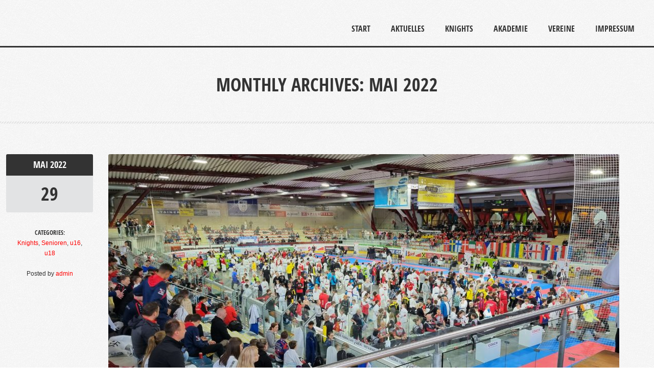

--- FILE ---
content_type: text/html; charset=UTF-8
request_url: https://rhein-neckar-knights.de/2022/05/
body_size: 14618
content:
<!doctype html>
<!--[if IE 8]>
<html lang="de"  class="lang-de_DE  ie ie8">
<![endif]-->
<!--[if !(IE 7) | !(IE 8)]><!-->
<html lang="de" class="lang-de_DE ">
<!--<![endif]-->
<head>
	<meta charset="UTF-8" />
	<meta name="viewport" content="width=device-width" />
	<link rel="profile" href="http://gmpg.org/xfn/11" />
	<link rel="pingback" href="https://rhein-neckar-knights.de/xmlrpc.php" />

			<title>Mai | 2022 | </title>

	
<script>
(function(i,s,o,g,r,a,m){i['GoogleAnalyticsObject']=r;i[r]=i[r]||function(){
(i[r].q=i[r].q||[]).push(arguments)},i[r].l=1*new Date();a=s.createElement(o),
m=s.getElementsByTagName(o)[0];a.async=1;a.src=g;m.parentNode.insertBefore(a,m)
})(window,document,'script','//www.google-analytics.com/analytics.js','ga');
ga('create', 'UA-165276620-1', 'auto');ga('send', 'pageview');
</script>

<script>!function(e,c){e[c]=e[c]+(e[c]&&" ")+"quform-js"}(document.documentElement,"className");</script><meta name='robots' content='max-image-preview:large' />
<link rel='dns-prefetch' href='//stats.wp.com' />
<link rel="alternate" type="application/rss+xml" title=" &raquo; Feed" href="https://rhein-neckar-knights.de/feed/" />
<link rel="alternate" type="application/rss+xml" title=" &raquo; Kommentar-Feed" href="https://rhein-neckar-knights.de/comments/feed/" />
<style id='wp-img-auto-sizes-contain-inline-css' type='text/css'>
img:is([sizes=auto i],[sizes^="auto," i]){contain-intrinsic-size:3000px 1500px}
/*# sourceURL=wp-img-auto-sizes-contain-inline-css */
</style>
<style id='wp-emoji-styles-inline-css' type='text/css'>

	img.wp-smiley, img.emoji {
		display: inline !important;
		border: none !important;
		box-shadow: none !important;
		height: 1em !important;
		width: 1em !important;
		margin: 0 0.07em !important;
		vertical-align: -0.1em !important;
		background: none !important;
		padding: 0 !important;
	}
/*# sourceURL=wp-emoji-styles-inline-css */
</style>
<style id='wp-block-library-inline-css' type='text/css'>
:root{--wp-block-synced-color:#7a00df;--wp-block-synced-color--rgb:122,0,223;--wp-bound-block-color:var(--wp-block-synced-color);--wp-editor-canvas-background:#ddd;--wp-admin-theme-color:#007cba;--wp-admin-theme-color--rgb:0,124,186;--wp-admin-theme-color-darker-10:#006ba1;--wp-admin-theme-color-darker-10--rgb:0,107,160.5;--wp-admin-theme-color-darker-20:#005a87;--wp-admin-theme-color-darker-20--rgb:0,90,135;--wp-admin-border-width-focus:2px}@media (min-resolution:192dpi){:root{--wp-admin-border-width-focus:1.5px}}.wp-element-button{cursor:pointer}:root .has-very-light-gray-background-color{background-color:#eee}:root .has-very-dark-gray-background-color{background-color:#313131}:root .has-very-light-gray-color{color:#eee}:root .has-very-dark-gray-color{color:#313131}:root .has-vivid-green-cyan-to-vivid-cyan-blue-gradient-background{background:linear-gradient(135deg,#00d084,#0693e3)}:root .has-purple-crush-gradient-background{background:linear-gradient(135deg,#34e2e4,#4721fb 50%,#ab1dfe)}:root .has-hazy-dawn-gradient-background{background:linear-gradient(135deg,#faaca8,#dad0ec)}:root .has-subdued-olive-gradient-background{background:linear-gradient(135deg,#fafae1,#67a671)}:root .has-atomic-cream-gradient-background{background:linear-gradient(135deg,#fdd79a,#004a59)}:root .has-nightshade-gradient-background{background:linear-gradient(135deg,#330968,#31cdcf)}:root .has-midnight-gradient-background{background:linear-gradient(135deg,#020381,#2874fc)}:root{--wp--preset--font-size--normal:16px;--wp--preset--font-size--huge:42px}.has-regular-font-size{font-size:1em}.has-larger-font-size{font-size:2.625em}.has-normal-font-size{font-size:var(--wp--preset--font-size--normal)}.has-huge-font-size{font-size:var(--wp--preset--font-size--huge)}.has-text-align-center{text-align:center}.has-text-align-left{text-align:left}.has-text-align-right{text-align:right}.has-fit-text{white-space:nowrap!important}#end-resizable-editor-section{display:none}.aligncenter{clear:both}.items-justified-left{justify-content:flex-start}.items-justified-center{justify-content:center}.items-justified-right{justify-content:flex-end}.items-justified-space-between{justify-content:space-between}.screen-reader-text{border:0;clip-path:inset(50%);height:1px;margin:-1px;overflow:hidden;padding:0;position:absolute;width:1px;word-wrap:normal!important}.screen-reader-text:focus{background-color:#ddd;clip-path:none;color:#444;display:block;font-size:1em;height:auto;left:5px;line-height:normal;padding:15px 23px 14px;text-decoration:none;top:5px;width:auto;z-index:100000}html :where(.has-border-color){border-style:solid}html :where([style*=border-top-color]){border-top-style:solid}html :where([style*=border-right-color]){border-right-style:solid}html :where([style*=border-bottom-color]){border-bottom-style:solid}html :where([style*=border-left-color]){border-left-style:solid}html :where([style*=border-width]){border-style:solid}html :where([style*=border-top-width]){border-top-style:solid}html :where([style*=border-right-width]){border-right-style:solid}html :where([style*=border-bottom-width]){border-bottom-style:solid}html :where([style*=border-left-width]){border-left-style:solid}html :where(img[class*=wp-image-]){height:auto;max-width:100%}:where(figure){margin:0 0 1em}html :where(.is-position-sticky){--wp-admin--admin-bar--position-offset:var(--wp-admin--admin-bar--height,0px)}@media screen and (max-width:600px){html :where(.is-position-sticky){--wp-admin--admin-bar--position-offset:0px}}
/*# sourceURL=/wp-includes/css/dist/block-library/common.min.css */
</style>
<style id='classic-theme-styles-inline-css' type='text/css'>
/*! This file is auto-generated */
.wp-block-button__link{color:#fff;background-color:#32373c;border-radius:9999px;box-shadow:none;text-decoration:none;padding:calc(.667em + 2px) calc(1.333em + 2px);font-size:1.125em}.wp-block-file__button{background:#32373c;color:#fff;text-decoration:none}
/*# sourceURL=/wp-includes/css/classic-themes.min.css */
</style>
<link rel='stylesheet' id='quform-css' href='https://rhein-neckar-knights.de/wp-content/plugins/quform/cache/quform.css?ver=1767821575' type='text/css' media='all' />
<link rel='stylesheet' id='mm_icomoon-css' href='https://rhein-neckar-knights.de/wp-content/plugins/mega_main_menu/framework/src/css/icomoon.css?ver=2.2.1' type='text/css' media='all' />
<link rel='stylesheet' id='mmm_mega_main_menu-css' href='https://rhein-neckar-knights.de/wp-content/plugins/mega_main_menu/src/css/cache.skin.css?ver=1588243382' type='text/css' media='all' />
<link rel='stylesheet' id='jquery-colorbox-css' href='https://rhein-neckar-knights.de/wp-content/themes/solitudo/ait-theme/assets/colorbox/colorbox.min.css?ver=1.4.27' type='text/css' media='all' />
<link rel='stylesheet' id='element-placeholder-css' href='https://rhein-neckar-knights.de/wp-content/themes/solitudo/ait-theme/assets/ait/element-placeholder.css?ver=3.0.9' type='text/css' media='all' />
<link rel='stylesheet' id='jquery-selectbox-css' href='https://rhein-neckar-knights.de/wp-content/themes/solitudo/design/css/libs/jquery.selectbox.css?ver=6.9' type='text/css' media='all' />
<link rel='stylesheet' id='font-awesome-css' href='https://rhein-neckar-knights.de/wp-content/themes/solitudo/design/css/libs/font-awesome.css?ver=6.9' type='text/css' media='all' />
<link rel='stylesheet' id='jquery-ui-css-css' href='https://rhein-neckar-knights.de/wp-content/themes/solitudo/ait-theme/assets/jquery-ui-css/jquery-ui.css?ver=1.8.24' type='text/css' media='all' />
<link rel='stylesheet' id='ait-theme-main-base-style-css' href='https://rhein-neckar-knights.de/wp-content/uploads/cache/solitudo/base-3.0.9.css?ver=1731851403' type='text/css' media='all' />
<link rel='stylesheet' id='ait-theme-main-style-css' href='https://rhein-neckar-knights.de/wp-content/uploads/cache/solitudo/style-3.0.9.css?ver=1731851403' type='text/css' media='all' />
<style id='ait-theme-main-style-inline-css' type='text/css'>
#elm-content-4-main{background-repeat:repeat;background-attachment:scroll;background-position:top center;}.elm-content-4{clear:both;}#elm-comments-5-main{background-repeat:repeat;background-attachment:scroll;background-position:top center;}.elm-comments-5{clear:both;}
/*# sourceURL=ait-theme-main-style-inline-css */
</style>
<link rel='stylesheet' id='ait-preloading-effects-css' href='https://rhein-neckar-knights.de/wp-content/uploads/cache/solitudo/preloading-3.0.9.css?ver=1731851403' type='text/css' media='all' />
<link rel='stylesheet' id='ait-typography-style-css' href='https://rhein-neckar-knights.de/wp-content/uploads/cache/solitudo/typography-3.0.9-de_DE.css?ver=1731851403' type='text/css' media='all' />
<link rel='stylesheet' id='wpgdprc-front-css-css' href='https://rhein-neckar-knights.de/wp-content/plugins/wp-gdpr-compliance/Assets/css/front.css?ver=1677160102' type='text/css' media='all' />
<style id='wpgdprc-front-css-inline-css' type='text/css'>
:root{--wp-gdpr--bar--background-color: #000000;--wp-gdpr--bar--color: #ffffff;--wp-gdpr--button--background-color: #000000;--wp-gdpr--button--background-color--darken: #000000;--wp-gdpr--button--color: #ffffff;}
/*# sourceURL=wpgdprc-front-css-inline-css */
</style>
<script type="text/javascript" src="https://rhein-neckar-knights.de/wp-includes/js/jquery/jquery.min.js?ver=3.7.1" id="jquery-core-js"></script>
<script type="text/javascript" src="https://rhein-neckar-knights.de/wp-includes/js/jquery/jquery-migrate.min.js?ver=3.4.1" id="jquery-migrate-js"></script>
<script type="text/javascript" id="wpgdprc-front-js-js-extra">
/* <![CDATA[ */
var wpgdprcFront = {"ajaxUrl":"https://rhein-neckar-knights.de/wp-admin/admin-ajax.php","ajaxNonce":"490dfc3682","ajaxArg":"security","pluginPrefix":"wpgdprc","blogId":"1","isMultiSite":"","locale":"de_DE","showSignUpModal":"","showFormModal":"","cookieName":"wpgdprc-consent","consentVersion":"","path":"/","prefix":"wpgdprc"};
//# sourceURL=wpgdprc-front-js-js-extra
/* ]]> */
</script>
<script type="text/javascript" src="https://rhein-neckar-knights.de/wp-content/plugins/wp-gdpr-compliance/Assets/js/front.min.js?ver=1677160102" id="wpgdprc-front-js-js"></script>
<link rel="https://api.w.org/" href="https://rhein-neckar-knights.de/wp-json/" /><link rel="EditURI" type="application/rsd+xml" title="RSD" href="https://rhein-neckar-knights.de/xmlrpc.php?rsd" />
<meta name="generator" content="WordPress 6.9" />
	<style>img#wpstats{display:none}</style>
				<script type="text/javascript">
			var AitSettings = {"home":{"url":"https:\/\/rhein-neckar-knights.de"},"ajax":{"url":"https:\/\/rhein-neckar-knights.de\/wp-admin\/admin-ajax.php","actions":[]},"paths":{"theme":"https:\/\/rhein-neckar-knights.de\/wp-content\/themes\/solitudo","css":"https:\/\/rhein-neckar-knights.de\/wp-content\/themes\/solitudo\/design\/css","js":"https:\/\/rhein-neckar-knights.de\/wp-content\/themes\/solitudo\/design\/js","img":"https:\/\/rhein-neckar-knights.de\/wp-content\/themes\/solitudo\/design\/img"},"l10n":{"datetimes":{"dateFormat":"d. MM yy","startOfWeek":"1"}}}		</script>
		<meta name="generator" content="Powered by Slider Revolution 6.6.16 - responsive, Mobile-Friendly Slider Plugin for WordPress with comfortable drag and drop interface." />

<!-- Jetpack Open Graph Tags -->
<meta property="og:type" content="website" />
<meta property="og:title" content="Mai 2022" />
<meta property="og:image" content="https://s0.wp.com/i/blank.jpg" />
<meta property="og:image:width" content="200" />
<meta property="og:image:height" content="200" />
<meta property="og:image:alt" content="" />
<meta property="og:locale" content="de_DE" />

<!-- End Jetpack Open Graph Tags -->
<script>function setREVStartSize(e){
			//window.requestAnimationFrame(function() {
				window.RSIW = window.RSIW===undefined ? window.innerWidth : window.RSIW;
				window.RSIH = window.RSIH===undefined ? window.innerHeight : window.RSIH;
				try {
					var pw = document.getElementById(e.c).parentNode.offsetWidth,
						newh;
					pw = pw===0 || isNaN(pw) || (e.l=="fullwidth" || e.layout=="fullwidth") ? window.RSIW : pw;
					e.tabw = e.tabw===undefined ? 0 : parseInt(e.tabw);
					e.thumbw = e.thumbw===undefined ? 0 : parseInt(e.thumbw);
					e.tabh = e.tabh===undefined ? 0 : parseInt(e.tabh);
					e.thumbh = e.thumbh===undefined ? 0 : parseInt(e.thumbh);
					e.tabhide = e.tabhide===undefined ? 0 : parseInt(e.tabhide);
					e.thumbhide = e.thumbhide===undefined ? 0 : parseInt(e.thumbhide);
					e.mh = e.mh===undefined || e.mh=="" || e.mh==="auto" ? 0 : parseInt(e.mh,0);
					if(e.layout==="fullscreen" || e.l==="fullscreen")
						newh = Math.max(e.mh,window.RSIH);
					else{
						e.gw = Array.isArray(e.gw) ? e.gw : [e.gw];
						for (var i in e.rl) if (e.gw[i]===undefined || e.gw[i]===0) e.gw[i] = e.gw[i-1];
						e.gh = e.el===undefined || e.el==="" || (Array.isArray(e.el) && e.el.length==0)? e.gh : e.el;
						e.gh = Array.isArray(e.gh) ? e.gh : [e.gh];
						for (var i in e.rl) if (e.gh[i]===undefined || e.gh[i]===0) e.gh[i] = e.gh[i-1];
											
						var nl = new Array(e.rl.length),
							ix = 0,
							sl;
						e.tabw = e.tabhide>=pw ? 0 : e.tabw;
						e.thumbw = e.thumbhide>=pw ? 0 : e.thumbw;
						e.tabh = e.tabhide>=pw ? 0 : e.tabh;
						e.thumbh = e.thumbhide>=pw ? 0 : e.thumbh;
						for (var i in e.rl) nl[i] = e.rl[i]<window.RSIW ? 0 : e.rl[i];
						sl = nl[0];
						for (var i in nl) if (sl>nl[i] && nl[i]>0) { sl = nl[i]; ix=i;}
						var m = pw>(e.gw[ix]+e.tabw+e.thumbw) ? 1 : (pw-(e.tabw+e.thumbw)) / (e.gw[ix]);
						newh =  (e.gh[ix] * m) + (e.tabh + e.thumbh);
					}
					var el = document.getElementById(e.c);
					if (el!==null && el) el.style.height = newh+"px";
					el = document.getElementById(e.c+"_wrapper");
					if (el!==null && el) {
						el.style.height = newh+"px";
						el.style.display = "block";
					}
				} catch(e){
					console.log("Failure at Presize of Slider:" + e)
				}
			//});
		  };</script>

	
</head>

<body class="archive date wp-theme-solitudo element-sidebars-boundary-start element-content element-sidebars-boundary-end element-page-title element-seo layout-wide preloading-enabled sticky-menu-enabled header-one mmm mega_main_menu-2-2-1">

	<div id="page" class="hfeed page-container">

			<header id="masthead" class="site-header" role="banner" data-type="one">
				<div class="grid-main">
					<div class="header-container">
						<div class="site-logo">
							<h1 class="site-title"><a href="https://rhein-neckar-knights.de/" title="" rel="home"></a></h1>
							<p class="site-description"></p>
						</div>

					</div>

					<div class="menu-container">

							<nav class="main-nav" role="navigation">

                                <div class="main-nav-float">

								 								<div class="main-nav-wrap">
									<h3 class="menu-toggle">Menu</h3>
<div class="nav-menu-container nav-menu-main megaWrapper"><ul id="menu-main" class="ait-megamenu"><li id="menu-item-19" class="menu-item menu-item-type-post_type menu-item-object-page menu-item-home"><a href="https://rhein-neckar-knights.de/">Start</a></li>
<li id="menu-item-18" class="menu-item menu-item-type-post_type menu-item-object-page menu-item-has-children"><a href="https://rhein-neckar-knights.de/aktuelles/">Aktuelles</a>
<ul class="sub-menu">
	<li id="menu-item-209" class="menu-item menu-item-type-post_type menu-item-object-page"><a href="https://rhein-neckar-knights.de/aktuelles/termine/">Termine</a></li>
	<li id="menu-item-99" class="menu-item menu-item-type-post_type menu-item-object-page"><a href="https://rhein-neckar-knights.de/aktuelles/archiv/">Archiv</a></li>
</ul>
</li>
<li id="menu-item-17" class="menu-item menu-item-type-post_type menu-item-object-page"><a href="https://rhein-neckar-knights.de/knights/">Knights</a></li>
<li id="menu-item-16" class="menu-item menu-item-type-post_type menu-item-object-page menu-item-has-children"><a href="https://rhein-neckar-knights.de/akademie/">Akademie</a>
<ul class="sub-menu">
	<li id="menu-item-142" class="menu-item menu-item-type-post_type menu-item-object-page"><a href="https://rhein-neckar-knights.de/akademie/nachwuchsfoerderung/">Nachwuchsförderung</a></li>
	<li id="menu-item-145" class="menu-item menu-item-type-post_type menu-item-object-page"><a href="https://rhein-neckar-knights.de/akademie/leistungsentwicklung/">Leistungsentwicklung</a></li>
	<li id="menu-item-573" class="menu-item menu-item-type-post_type menu-item-object-page"><a href="https://rhein-neckar-knights.de/akademie/trainer-akademie/">Trainer Akademie</a></li>
</ul>
</li>
<li id="menu-item-197" class="menu-item menu-item-type-custom menu-item-object-custom menu-item-has-children"><a>Vereine</a>
<ul class="sub-menu">
	<li id="menu-item-200" class="menu-item menu-item-type-custom menu-item-object-custom"><a href="https://www.kcrn.de">KCRN</a></li>
	<li id="menu-item-201" class="menu-item menu-item-type-custom menu-item-object-custom"><a href="https://www.tsg-wiesloch.org/karate/">TSG Wiesloch</a></li>
</ul>
</li>
<li id="menu-item-41" class="menu-item menu-item-type-post_type menu-item-object-page menu-item-has-children"><a href="https://rhein-neckar-knights.de/impressum/">Impressum</a>
<ul class="sub-menu">
	<li id="menu-item-47" class="menu-item menu-item-type-post_type menu-item-object-page menu-item-privacy-policy"><a href="https://rhein-neckar-knights.de/datenschutzerklaerung/">Datenschutzerklärung</a></li>
</ul>
</li>
</ul></div>								</div>

								<div class="site-tools-wrap">
								</div>

                                </div>

							</nav>



				    </div>
                </div>
			</header><!-- #masthead -->

        <div class="sticky-menu menu-container" >
			<div class="grid-main">
				<div class="site-logo">
					<div class="site-title"><a href="https://rhein-neckar-knights.de/" title="" rel="home"></a></div>
				</div>
				<nav class="main-nav">
					<!-- wp menu here -->
				</nav>
			</div>
		</div>


<div id="main" class="elements">


<div class="page-title">
	<div class="grid-main">
		<header class="entry-header">



			<div class="entry-title archive-title">
				<div class="entry-title-wrap">

					<h1>
									
																				Monthly Archives: Mai 2022
													
					</h1>




				</div><!-- /.entry-title-wrap -->
			</div><!-- /.entry-title -->


		</header><!-- /.entry-header -->
	</div>
</div>



	<div class="main-sections">


		<div class="elements-with-sidebar">
			<div class="elements-sidebar-wrap">
				<div class="elements-area">


				<section id="elm-content-4-main" class="elm-main elm-content-main ">

					<div class="elm-wrapper elm-content-wrapper">

<div id="primary" class="content-area">
	<div id="content" class="content-wrap" role="main">







						<article  id="post-373"   class="post-373 post type-post status-publish format-standard has-post-thumbnail hentry category-knights category-senioren category-u16 category-u18" >

				<div class="left ">

		<span class="entry-date">
				<time class="date" datetime="2022-05-29T15:53:03+02:00">
					<span class="monthyear">
						
						<a class="link-month" href="https://rhein-neckar-knights.de/2022/05/" title="Link to monthly archives: Mai 2022">
							Mai
						</a>

						
						<a class="link-year" href="https://rhein-neckar-knights.de/2022/" title="Link to yearly archives: 2022">
							2022
						</a>
					</span>
					<a class="link-day" href="https://rhein-neckar-knights.de/2022/05/29/" title="Link to daily archives: 29. Mai 2022">
						29
					</a>
				</time>
		</span>


<span class="categories">

	<span class="cat-head">Categories:</span>
	<span class="cat-links"><a href="https://rhein-neckar-knights.de/category/knights/">Knights</a>, <a href="https://rhein-neckar-knights.de/category/senioren/">Senioren</a>, <a href="https://rhein-neckar-knights.de/category/u16/">u16</a>, <a href="https://rhein-neckar-knights.de/category/u18/">u18</a></span>

</span>
				</div><!-- .left -->

				<div class="right ">

					
	      			

                    <a href="https://rhein-neckar-knights.de/2022/05/29/zwei-5-plaetze-bei-eurocup-in-oesterreich/" class="thumb-link">

							<div class="entry-thumbnail">
								<div class="entry-thumbnail-wrap entry-content">
									<span class="entry-thumbnail-icon">
										<img src="https://rhein-neckar-knights.de/wp-content/uploads/cache/images/2026/01/20220528-Eurocup-VH-113418/20220528-Eurocup-VH-113418-2510902708.jpg" alt="Entry Thumbnail" />
									</span>
								</div>
							</div><!-- .entry-thumbnail -->

						<h2 class="entry-title">Zwei 5. Plätze bei Eurocup in Österreich</h2>
					</a>


					<div class="entry-content loop updated">
						<p>Nick Schwarzbeck erkämpft in seiner Gewichtsklasse und der offenen Klasse jeweils den fünften Platz. Am 29.05.2022 fand der Eurocup im österreichischen Zell am See statt, zu dem 138 Teams aus 16 Nationen mit 855 Athleten anreisten. Für die Knights am Start waren Lena und Anna Wolz (KCRN) sowie Nick Schwarzbeck [&hellip;]</p>

					</div><!-- .entry-content -->

				</div><!-- .right -->

				<div class="bottom ">

<span class="author vcard">

	Posted by 		<span class="auth-links">
			<a class="url fn n" href="https://rhein-neckar-knights.de/author/admin/" title="View all posts by admin" rel="author">admin</a>
		</span>


</span>

				</div><!-- .bottom -->
			</article>





						<article  id="post-370"   class="post-370 post type-post status-publish format-standard has-post-thumbnail hentry category-knights category-senioren category-u14 category-u16 category-u18" >

				<div class="left ">

		<span class="entry-date">
				<time class="date" datetime="2022-05-23T12:36:13+02:00">
					<span class="monthyear">
						
						<a class="link-month" href="https://rhein-neckar-knights.de/2022/05/" title="Link to monthly archives: Mai 2022">
							Mai
						</a>

						
						<a class="link-year" href="https://rhein-neckar-knights.de/2022/" title="Link to yearly archives: 2022">
							2022
						</a>
					</span>
					<a class="link-day" href="https://rhein-neckar-knights.de/2022/05/23/" title="Link to daily archives: 23. Mai 2022">
						23
					</a>
				</time>
		</span>


<span class="categories">

	<span class="cat-head">Categories:</span>
	<span class="cat-links"><a href="https://rhein-neckar-knights.de/category/knights/">Knights</a>, <a href="https://rhein-neckar-knights.de/category/senioren/">Senioren</a>, <a href="https://rhein-neckar-knights.de/category/u14/">u14</a>, <a href="https://rhein-neckar-knights.de/category/u16/">u16</a>, <a href="https://rhein-neckar-knights.de/category/u18/">u18</a></span>

</span>
				</div><!-- .left -->

				<div class="right ">

					
	      			

                    <a href="https://rhein-neckar-knights.de/2022/05/23/doppelgold-silber-und-bronze-im-westerwald/" class="thumb-link">

							<div class="entry-thumbnail">
								<div class="entry-thumbnail-wrap entry-content">
									<span class="entry-thumbnail-icon">
										<img src="https://rhein-neckar-knights.de/wp-content/uploads/cache/images/2026/01/20220522-WW-Cup-VH-194530/20220522-WW-Cup-VH-194530-193616732.jpg" alt="Entry Thumbnail" />
									</span>
								</div>
							</div><!-- .entry-thumbnail -->

						<h2 class="entry-title">Doppelgold, Silber und Bronze im Westerwald</h2>
					</a>


					<div class="entry-content loop updated">
						<p>Mit Platz 1 für das Damen Team, Gold für Nourhene Saidi, Silber für Lena Wolz und Bronze für Lenja Schwab endet der Westerwald Cup in Puderbach am 22.05.2022 für die Rhein-Neckar Knights, die sich damit auf Platz 10 von 54 im Medaillenspiegel des Cups wiederfinden. Insgesamt waren 497 Athleten von [&hellip;]</p>

					</div><!-- .entry-content -->

				</div><!-- .right -->

				<div class="bottom ">

<span class="author vcard">

	Posted by 		<span class="auth-links">
			<a class="url fn n" href="https://rhein-neckar-knights.de/author/admin/" title="View all posts by admin" rel="author">admin</a>
		</span>


</span>

				</div><!-- .bottom -->
			</article>





						<article  id="post-366"   class="post-366 post type-post status-publish format-standard has-post-thumbnail hentry category-knights category-u12 category-u14" >

				<div class="left ">

		<span class="entry-date">
				<time class="date" datetime="2022-05-14T19:03:43+02:00">
					<span class="monthyear">
						
						<a class="link-month" href="https://rhein-neckar-knights.de/2022/05/" title="Link to monthly archives: Mai 2022">
							Mai
						</a>

						
						<a class="link-year" href="https://rhein-neckar-knights.de/2022/" title="Link to yearly archives: 2022">
							2022
						</a>
					</span>
					<a class="link-day" href="https://rhein-neckar-knights.de/2022/05/14/" title="Link to daily archives: 14. Mai 2022">
						14
					</a>
				</time>
		</span>


<span class="categories">

	<span class="cat-head">Categories:</span>
	<span class="cat-links"><a href="https://rhein-neckar-knights.de/category/knights/">Knights</a>, <a href="https://rhein-neckar-knights.de/category/u12/">u12</a>, <a href="https://rhein-neckar-knights.de/category/u14/">u14</a></span>

</span>
				</div><!-- .left -->

				<div class="right ">

					
	      			

                    <a href="https://rhein-neckar-knights.de/2022/05/14/doppelgold-bei-landesmeisterschaft/" class="thumb-link">

							<div class="entry-thumbnail">
								<div class="entry-thumbnail-wrap entry-content">
									<span class="entry-thumbnail-icon">
										<img src="https://rhein-neckar-knights.de/wp-content/uploads/cache/images/2026/01/20220514-LM-S-VH-155107s/20220514-LM-S-VH-155107s-2980622702.jpg" alt="Entry Thumbnail" />
									</span>
								</div>
							</div><!-- .entry-thumbnail -->

						<h2 class="entry-title">Doppelgold bei Landesmeisterschaft</h2>
					</a>


					<div class="entry-content loop updated">
						<p>Mina und Lenja erkämpfen Gold bei Landesmeisterschaft der Schüler in Ludwigsburg Am 14.05.2022 fand die Endrunde der Landesmeisterschaft der Schüler u12 und u14 in Ludwigsburg statt. Vorausgegangen waren ihr zwei Qualifikationsrunden, bei denen im Modus Jeder gegen Jeden die Teilnehmer der Endrunde ermittelt wurden. Mit dabei: Mina Bielz und Lenja [&hellip;]</p>

					</div><!-- .entry-content -->

				</div><!-- .right -->

				<div class="bottom ">

<span class="author vcard">

	Posted by 		<span class="auth-links">
			<a class="url fn n" href="https://rhein-neckar-knights.de/author/admin/" title="View all posts by admin" rel="author">admin</a>
		</span>


</span>

				</div><!-- .bottom -->
			</article>









	</div><!-- #content -->
</div><!-- #primary -->

<script id="elm-content-4-script">
jQuery(window).load(function(){
		if(!isResponsive(1024)){
			jQuery("#elm-content-4-main").find('img').each(function(){
				if(jQuery(this).parent().closest('div').hasClass('wp-caption')){
					jQuery(this).waypoint(function(){
						jQuery(this).parent().closest('div').addClass('load-finished');
					}, { triggerOnce: true, offset: "110%" });
				} else {
					jQuery(this).waypoint(function(){
						jQuery(this).addClass('load-finished');
					}, { triggerOnce: true, offset: "110%" });
				}
			});
			jQuery("#elm-content-4-main").waypoint(function(){
				jQuery(this).addClass('load-finished');
			}, { triggerOnce: true, offset: "110%" });
		} else {
			jQuery("#elm-content-4-main").find('img').each(function(){
				if(jQuery(this).parent().closest('div').hasClass('wp-caption')){
					jQuery(this).parent().closest('div').addClass('load-finished');
				} else {
					jQuery(this).addClass('load-finished');
				}
			});
			jQuery("#elm-content-4-main").addClass('load-finished');
		}
});
</script>
					</div><!-- .elm-wrapper -->

				</section>


				</div><!-- .elements-area -->
				</div><!-- .elements-sidebar-wrap -->
			</div><!-- .elements-with-sidebar -->

	</div><!-- .main-sections -->
</div><!-- #main .elements -->



	<footer id="footer" class="footer" role="contentinfo">

		<div class="footer-widgets">
			<div class="footer-widgets-wrap grid-main">
				<div class="footer-widgets-container">


																		<div class="widget-area __footer-0 widget-area-1">
<div id="search-3" class="widget-container widget_search"><div class="widget"><div class="widget-title"><h3>Suche</h3></div><div class="widget-content"><form role="search" method="get" class="search-form" action="https://rhein-neckar-knights.de/">
	<div>
		<label>
			<span class="screen-reader-text">Search for:</span>
			<input type="text" class="search-field" placeholder="Search &hellip;" value="" name="s" title="Search for:" />
		</label>
		<input type="submit" class="search-submit" value="Search" />
	</div>
</form>
</div></div></div>
		<div id="recent-posts-3" class="widget-container widget_recent_entries"><div class="widget">
		<div class="widget-title"><h3>Letzte Artikel</h3></div><div class="widget-content">
		<ul>
											<li>
					<a href="https://rhein-neckar-knights.de/2025/12/07/starke-auftritte-beim-gkvbw-cup-2025-nachwuchs-mit-lichtblicken/">Starke Auftritte beim GKVBW Cup 2025 – Nachwuchs mit Lichtblicken</a>
									</li>
											<li>
					<a href="https://rhein-neckar-knights.de/2025/11/23/starke-nachwuchsleistung-beim-dhammika-cup-tom-joergens-holt-gold-ben-und-christian-bronze/">Starke Nachwuchsleistung beim Dhammika Cup – Tom Jörgens holt Gold, Ben und Christian Bronze</a>
									</li>
											<li>
					<a href="https://rhein-neckar-knights.de/2025/11/16/starke-leistung-bei-der-deutschen-meisterschaft-der-jugend-fiza-abbas-erreicht-platz-7/">Starke Leistung bei der Deutschen Meisterschaft der Jugend: Fiza Abbas erreicht Platz 7</a>
									</li>
											<li>
					<a href="https://rhein-neckar-knights.de/2025/10/26/warum-der-karate-nachwuchs-hinterherhinkt-eine-analyse-aus-sicht-des-nachwuchsleistungssports/">Warum der Karate-Nachwuchs hinterherhinkt – eine Analyse aus Sicht des Nachwuchsleistungssports</a>
									</li>
											<li>
					<a href="https://rhein-neckar-knights.de/2025/10/26/knights-bei-der-landesmeisterschaft-jugend-junioren-bronze-fuer-fiza-abbas/">Knights bei der Landesmeisterschaft Jugend &amp; Junioren – Bronze für Fiza Abbas</a>
									</li>
					</ul>

		</div></div></div>						</div>
																		<div class="widget-area __footer-1 widget-area-2">
<div id="text-3" class="widget-container widget_text"><div class="widget"><div class="widget-title"><!-- no widget title --></div><div class="widget-content">			<div class="textwidget"><p>&nbsp;</p>
</div>
		</div></div></div>						</div>
																		<div class="widget-area __footer-2 widget-area-3">
<div id="custom_html-2" class="widget_text widget-container widget_custom_html"><div class="widget_text widget"><div class="widget-title"><h3>Kontakt</h3></div><div class="widget-content"><div class="textwidget custom-html-widget">Knights Akademie<br>
gemeinnützige UG (haftungsbeschränkt)<br>
Industriestrasse 11<br>
69234 Dielheim<br>
<br>
MAIL: info@rhein-neckar-knights.de<br>
<br>
Bankverbindung: GLS Bank<br>
BIC: GENODEM1GLS<br>
IBAN: DE41 4306 0967 1013 6171 00<br>
<br>
AG Mannheim<br>
HRB 734666<br>
Geschäftsführer: Volker Harren<br></div></div></div></div>						</div>

				</div>
			</div>
		</div>

		<div class="site-footer">
			<div class="site-footer-wrap grid-main">
<div class="nav-menu-container nav-menu-footer megaWrapper"><ul class="ait-megamenu"><li ><a href="https://rhein-neckar-knights.de/" title="Start">Start</a></li><li class="page_item page-item-14 page_item_has_children"><a href="https://rhein-neckar-knights.de/akademie/">Akademie</a></li><li class="page_item page-item-10 page_item_has_children"><a href="https://rhein-neckar-knights.de/aktuelles/">Aktuelles</a></li><li class="page_item page-item-3"><a href="https://rhein-neckar-knights.de/datenschutzerklaerung/">Datenschutzerklärung</a></li><li class="page_item page-item-39"><a href="https://rhein-neckar-knights.de/impressum/">Impressum</a></li><li class="page_item page-item-12 page_item_has_children"><a href="https://rhein-neckar-knights.de/knights/">Knights</a></li></ul></div>

				<div class="footer-text"><p>© 2021 Copyright by Knights Akademie. All rights reserved.</p></div>

<div class="social-icons">
	<ul><!--
			--><li>
				<a href="https://www.facebook.com/Knights-Akademie-101173187966492" target="_blank">
					<img src="https://rhein-neckar-knights.de/wp-content/themes/solitudo/design/img/ico/ico_facebook.png" class="s-icon s-icon-light" alt="icon" />
					<img src="https://rhein-neckar-knights.de/wp-content/themes/solitudo/design/img/ico/ico_facebook_dark.png" class="s-icon s-icon-dark" alt="icon" />
					<span class="s-title">Facebook</span>
				</a>
			</li><!--
			--><li>
				<a href="" target="_blank">
					<img src="https://rhein-neckar-knights.de/wp-content/themes/solitudo/design/img/ico/ico_youtube.png" class="s-icon s-icon-light" alt="icon" />
					<img src="https://rhein-neckar-knights.de/wp-content/themes/solitudo/design/img/ico/ico_youtube_dark.png" class="s-icon s-icon-dark" alt="icon" />
					<span class="s-title">Youtube</span>
				</a>
			</li><!--
			--><li>
				<a href="" target="_blank">
					<img src="https://rhein-neckar-knights.de/wp-content/themes/solitudo/design/img/ico/ico_twitter.png" class="s-icon s-icon-light" alt="icon" />
					<img src="https://rhein-neckar-knights.de/wp-content/themes/solitudo/design/img/ico/ico_twitter_dark.png" class="s-icon s-icon-dark" alt="icon" />
					<span class="s-title">Twitter</span>
				</a>
			</li><!--
			--><li>
				<a href="" target="_blank">
					<img src="https://rhein-neckar-knights.de/wp-content/themes/solitudo/design/img/ico/ico_flickr.png" class="s-icon s-icon-light" alt="icon" />
					<img src="https://rhein-neckar-knights.de/wp-content/themes/solitudo/design/img/ico/ico_flickr_dark.png" class="s-icon s-icon-dark" alt="icon" />
					<span class="s-title">Flickr</span>
				</a>
			</li><!--
			--><li>
				<a href="https://www.rhein-neckar-knights.de/de/?feed=rss" target="_blank">
					<img src="https://rhein-neckar-knights.de/wp-content/themes/solitudo/design/img/ico/ico_rss.png" class="s-icon s-icon-light" alt="icon" />
					<img src="https://rhein-neckar-knights.de/wp-content/themes/solitudo/design/img/ico/ico_rss_dark.png" class="s-icon s-icon-dark" alt="icon" />
					<span class="s-title">Rss</span>
				</a>
			</li><!--
	--></ul>
</div>

			</div>
		</div>

	</footer><!-- /#footer -->
</div><!-- /#page -->


		<script>
			window.RS_MODULES = window.RS_MODULES || {};
			window.RS_MODULES.modules = window.RS_MODULES.modules || {};
			window.RS_MODULES.waiting = window.RS_MODULES.waiting || [];
			window.RS_MODULES.defered = true;
			window.RS_MODULES.moduleWaiting = window.RS_MODULES.moduleWaiting || {};
			window.RS_MODULES.type = 'compiled';
		</script>
		<script type="speculationrules">
{"prefetch":[{"source":"document","where":{"and":[{"href_matches":"/*"},{"not":{"href_matches":["/wp-*.php","/wp-admin/*","/wp-content/uploads/*","/wp-content/*","/wp-content/plugins/*","/wp-content/themes/solitudo/*","/*\\?(.+)"]}},{"not":{"selector_matches":"a[rel~=\"nofollow\"]"}},{"not":{"selector_matches":".no-prefetch, .no-prefetch a"}}]},"eagerness":"conservative"}]}
</script>
<style id='wp-block-paragraph-inline-css' type='text/css'>
.is-small-text{font-size:.875em}.is-regular-text{font-size:1em}.is-large-text{font-size:2.25em}.is-larger-text{font-size:3em}.has-drop-cap:not(:focus):first-letter{float:left;font-size:8.4em;font-style:normal;font-weight:100;line-height:.68;margin:.05em .1em 0 0;text-transform:uppercase}body.rtl .has-drop-cap:not(:focus):first-letter{float:none;margin-left:.1em}p.has-drop-cap.has-background{overflow:hidden}:root :where(p.has-background){padding:1.25em 2.375em}:where(p.has-text-color:not(.has-link-color)) a{color:inherit}p.has-text-align-left[style*="writing-mode:vertical-lr"],p.has-text-align-right[style*="writing-mode:vertical-rl"]{rotate:180deg}
/*# sourceURL=https://rhein-neckar-knights.de/wp-includes/blocks/paragraph/style.min.css */
</style>
<style id='global-styles-inline-css' type='text/css'>
:root{--wp--preset--aspect-ratio--square: 1;--wp--preset--aspect-ratio--4-3: 4/3;--wp--preset--aspect-ratio--3-4: 3/4;--wp--preset--aspect-ratio--3-2: 3/2;--wp--preset--aspect-ratio--2-3: 2/3;--wp--preset--aspect-ratio--16-9: 16/9;--wp--preset--aspect-ratio--9-16: 9/16;--wp--preset--color--black: #000000;--wp--preset--color--cyan-bluish-gray: #abb8c3;--wp--preset--color--white: #ffffff;--wp--preset--color--pale-pink: #f78da7;--wp--preset--color--vivid-red: #cf2e2e;--wp--preset--color--luminous-vivid-orange: #ff6900;--wp--preset--color--luminous-vivid-amber: #fcb900;--wp--preset--color--light-green-cyan: #7bdcb5;--wp--preset--color--vivid-green-cyan: #00d084;--wp--preset--color--pale-cyan-blue: #8ed1fc;--wp--preset--color--vivid-cyan-blue: #0693e3;--wp--preset--color--vivid-purple: #9b51e0;--wp--preset--gradient--vivid-cyan-blue-to-vivid-purple: linear-gradient(135deg,rgb(6,147,227) 0%,rgb(155,81,224) 100%);--wp--preset--gradient--light-green-cyan-to-vivid-green-cyan: linear-gradient(135deg,rgb(122,220,180) 0%,rgb(0,208,130) 100%);--wp--preset--gradient--luminous-vivid-amber-to-luminous-vivid-orange: linear-gradient(135deg,rgb(252,185,0) 0%,rgb(255,105,0) 100%);--wp--preset--gradient--luminous-vivid-orange-to-vivid-red: linear-gradient(135deg,rgb(255,105,0) 0%,rgb(207,46,46) 100%);--wp--preset--gradient--very-light-gray-to-cyan-bluish-gray: linear-gradient(135deg,rgb(238,238,238) 0%,rgb(169,184,195) 100%);--wp--preset--gradient--cool-to-warm-spectrum: linear-gradient(135deg,rgb(74,234,220) 0%,rgb(151,120,209) 20%,rgb(207,42,186) 40%,rgb(238,44,130) 60%,rgb(251,105,98) 80%,rgb(254,248,76) 100%);--wp--preset--gradient--blush-light-purple: linear-gradient(135deg,rgb(255,206,236) 0%,rgb(152,150,240) 100%);--wp--preset--gradient--blush-bordeaux: linear-gradient(135deg,rgb(254,205,165) 0%,rgb(254,45,45) 50%,rgb(107,0,62) 100%);--wp--preset--gradient--luminous-dusk: linear-gradient(135deg,rgb(255,203,112) 0%,rgb(199,81,192) 50%,rgb(65,88,208) 100%);--wp--preset--gradient--pale-ocean: linear-gradient(135deg,rgb(255,245,203) 0%,rgb(182,227,212) 50%,rgb(51,167,181) 100%);--wp--preset--gradient--electric-grass: linear-gradient(135deg,rgb(202,248,128) 0%,rgb(113,206,126) 100%);--wp--preset--gradient--midnight: linear-gradient(135deg,rgb(2,3,129) 0%,rgb(40,116,252) 100%);--wp--preset--font-size--small: 13px;--wp--preset--font-size--medium: 20px;--wp--preset--font-size--large: 36px;--wp--preset--font-size--x-large: 42px;--wp--preset--spacing--20: 0.44rem;--wp--preset--spacing--30: 0.67rem;--wp--preset--spacing--40: 1rem;--wp--preset--spacing--50: 1.5rem;--wp--preset--spacing--60: 2.25rem;--wp--preset--spacing--70: 3.38rem;--wp--preset--spacing--80: 5.06rem;--wp--preset--shadow--natural: 6px 6px 9px rgba(0, 0, 0, 0.2);--wp--preset--shadow--deep: 12px 12px 50px rgba(0, 0, 0, 0.4);--wp--preset--shadow--sharp: 6px 6px 0px rgba(0, 0, 0, 0.2);--wp--preset--shadow--outlined: 6px 6px 0px -3px rgb(255, 255, 255), 6px 6px rgb(0, 0, 0);--wp--preset--shadow--crisp: 6px 6px 0px rgb(0, 0, 0);}:where(.is-layout-flex){gap: 0.5em;}:where(.is-layout-grid){gap: 0.5em;}body .is-layout-flex{display: flex;}.is-layout-flex{flex-wrap: wrap;align-items: center;}.is-layout-flex > :is(*, div){margin: 0;}body .is-layout-grid{display: grid;}.is-layout-grid > :is(*, div){margin: 0;}:where(.wp-block-columns.is-layout-flex){gap: 2em;}:where(.wp-block-columns.is-layout-grid){gap: 2em;}:where(.wp-block-post-template.is-layout-flex){gap: 1.25em;}:where(.wp-block-post-template.is-layout-grid){gap: 1.25em;}.has-black-color{color: var(--wp--preset--color--black) !important;}.has-cyan-bluish-gray-color{color: var(--wp--preset--color--cyan-bluish-gray) !important;}.has-white-color{color: var(--wp--preset--color--white) !important;}.has-pale-pink-color{color: var(--wp--preset--color--pale-pink) !important;}.has-vivid-red-color{color: var(--wp--preset--color--vivid-red) !important;}.has-luminous-vivid-orange-color{color: var(--wp--preset--color--luminous-vivid-orange) !important;}.has-luminous-vivid-amber-color{color: var(--wp--preset--color--luminous-vivid-amber) !important;}.has-light-green-cyan-color{color: var(--wp--preset--color--light-green-cyan) !important;}.has-vivid-green-cyan-color{color: var(--wp--preset--color--vivid-green-cyan) !important;}.has-pale-cyan-blue-color{color: var(--wp--preset--color--pale-cyan-blue) !important;}.has-vivid-cyan-blue-color{color: var(--wp--preset--color--vivid-cyan-blue) !important;}.has-vivid-purple-color{color: var(--wp--preset--color--vivid-purple) !important;}.has-black-background-color{background-color: var(--wp--preset--color--black) !important;}.has-cyan-bluish-gray-background-color{background-color: var(--wp--preset--color--cyan-bluish-gray) !important;}.has-white-background-color{background-color: var(--wp--preset--color--white) !important;}.has-pale-pink-background-color{background-color: var(--wp--preset--color--pale-pink) !important;}.has-vivid-red-background-color{background-color: var(--wp--preset--color--vivid-red) !important;}.has-luminous-vivid-orange-background-color{background-color: var(--wp--preset--color--luminous-vivid-orange) !important;}.has-luminous-vivid-amber-background-color{background-color: var(--wp--preset--color--luminous-vivid-amber) !important;}.has-light-green-cyan-background-color{background-color: var(--wp--preset--color--light-green-cyan) !important;}.has-vivid-green-cyan-background-color{background-color: var(--wp--preset--color--vivid-green-cyan) !important;}.has-pale-cyan-blue-background-color{background-color: var(--wp--preset--color--pale-cyan-blue) !important;}.has-vivid-cyan-blue-background-color{background-color: var(--wp--preset--color--vivid-cyan-blue) !important;}.has-vivid-purple-background-color{background-color: var(--wp--preset--color--vivid-purple) !important;}.has-black-border-color{border-color: var(--wp--preset--color--black) !important;}.has-cyan-bluish-gray-border-color{border-color: var(--wp--preset--color--cyan-bluish-gray) !important;}.has-white-border-color{border-color: var(--wp--preset--color--white) !important;}.has-pale-pink-border-color{border-color: var(--wp--preset--color--pale-pink) !important;}.has-vivid-red-border-color{border-color: var(--wp--preset--color--vivid-red) !important;}.has-luminous-vivid-orange-border-color{border-color: var(--wp--preset--color--luminous-vivid-orange) !important;}.has-luminous-vivid-amber-border-color{border-color: var(--wp--preset--color--luminous-vivid-amber) !important;}.has-light-green-cyan-border-color{border-color: var(--wp--preset--color--light-green-cyan) !important;}.has-vivid-green-cyan-border-color{border-color: var(--wp--preset--color--vivid-green-cyan) !important;}.has-pale-cyan-blue-border-color{border-color: var(--wp--preset--color--pale-cyan-blue) !important;}.has-vivid-cyan-blue-border-color{border-color: var(--wp--preset--color--vivid-cyan-blue) !important;}.has-vivid-purple-border-color{border-color: var(--wp--preset--color--vivid-purple) !important;}.has-vivid-cyan-blue-to-vivid-purple-gradient-background{background: var(--wp--preset--gradient--vivid-cyan-blue-to-vivid-purple) !important;}.has-light-green-cyan-to-vivid-green-cyan-gradient-background{background: var(--wp--preset--gradient--light-green-cyan-to-vivid-green-cyan) !important;}.has-luminous-vivid-amber-to-luminous-vivid-orange-gradient-background{background: var(--wp--preset--gradient--luminous-vivid-amber-to-luminous-vivid-orange) !important;}.has-luminous-vivid-orange-to-vivid-red-gradient-background{background: var(--wp--preset--gradient--luminous-vivid-orange-to-vivid-red) !important;}.has-very-light-gray-to-cyan-bluish-gray-gradient-background{background: var(--wp--preset--gradient--very-light-gray-to-cyan-bluish-gray) !important;}.has-cool-to-warm-spectrum-gradient-background{background: var(--wp--preset--gradient--cool-to-warm-spectrum) !important;}.has-blush-light-purple-gradient-background{background: var(--wp--preset--gradient--blush-light-purple) !important;}.has-blush-bordeaux-gradient-background{background: var(--wp--preset--gradient--blush-bordeaux) !important;}.has-luminous-dusk-gradient-background{background: var(--wp--preset--gradient--luminous-dusk) !important;}.has-pale-ocean-gradient-background{background: var(--wp--preset--gradient--pale-ocean) !important;}.has-electric-grass-gradient-background{background: var(--wp--preset--gradient--electric-grass) !important;}.has-midnight-gradient-background{background: var(--wp--preset--gradient--midnight) !important;}.has-small-font-size{font-size: var(--wp--preset--font-size--small) !important;}.has-medium-font-size{font-size: var(--wp--preset--font-size--medium) !important;}.has-large-font-size{font-size: var(--wp--preset--font-size--large) !important;}.has-x-large-font-size{font-size: var(--wp--preset--font-size--x-large) !important;}
/*# sourceURL=global-styles-inline-css */
</style>
<link rel='stylesheet' id='rs-plugin-settings-css' href='https://rhein-neckar-knights.de/wp-content/plugins/revslider/public/assets/css/rs6.css?ver=6.6.16' type='text/css' media='all' />
<style id='rs-plugin-settings-inline-css' type='text/css'>
#rs-demo-id {}
/*# sourceURL=rs-plugin-settings-inline-css */
</style>
<script type="text/javascript" src="https://rhein-neckar-knights.de/wp-content/plugins/revslider/public/assets/js/rbtools.min.js?ver=6.6.16" defer async id="tp-tools-js"></script>
<script type="text/javascript" src="https://rhein-neckar-knights.de/wp-content/plugins/revslider/public/assets/js/rs6.min.js?ver=6.6.16" defer async id="revmin-js"></script>
<script type="text/javascript" id="quform-js-extra">
/* <![CDATA[ */
var quformL10n = [];
quformL10n = {"pluginUrl":"https:\/\/rhein-neckar-knights.de\/wp-content\/plugins\/quform","ajaxUrl":"https:\/\/rhein-neckar-knights.de\/wp-admin\/admin-ajax.php","ajaxError":"Ajax Fehler","errorMessageTitle":"There was a problem","removeFile":"Entfernen","supportPageCaching":true};
//# sourceURL=quform-js-extra
/* ]]> */
</script>
<script type="text/javascript" src="https://rhein-neckar-knights.de/wp-content/plugins/quform/cache/quform.js?ver=1767821575" id="quform-js"></script>
<script type="text/javascript" src="https://rhein-neckar-knights.de/wp-content/plugins/mega_main_menu/src/js/frontend.js?ver=2.2.1" id="mmm_menu_functions-js"></script>
<script type="text/javascript" src="https://rhein-neckar-knights.de/wp-includes/js/underscore.min.js?ver=1.13.7" id="underscore-js"></script>
<script type="text/javascript" src="https://rhein-neckar-knights.de/wp-content/themes/solitudo/ait-theme/assets/ait/ait.js?ver=3.0.9" id="ait-js"></script>
<script type="text/javascript" src="https://rhein-neckar-knights.de/wp-content/themes/solitudo/ait-theme/assets/colorbox/jquery.colorbox.min.js?ver=1.4.27" id="jquery-colorbox-js"></script>
<script type="text/javascript" src="https://rhein-neckar-knights.de/wp-includes/js/jquery/ui/core.min.js?ver=1.13.3" id="jquery-ui-core-js"></script>
<script type="text/javascript" src="https://rhein-neckar-knights.de/wp-includes/js/jquery/ui/datepicker.min.js?ver=1.13.3" id="jquery-ui-datepicker-js"></script>
<script type="text/javascript" id="jquery-ui-datepicker-js-after">
/* <![CDATA[ */
jQuery(function(jQuery){jQuery.datepicker.setDefaults({"closeText":"Schlie\u00dfen","currentText":"Heute","monthNames":["Januar","Februar","M\u00e4rz","April","Mai","Juni","Juli","August","September","Oktober","November","Dezember"],"monthNamesShort":["Jan.","Feb.","M\u00e4rz","Apr.","Mai","Juni","Juli","Aug.","Sep.","Okt.","Nov.","Dez."],"nextText":"Weiter","prevText":"Zur\u00fcck","dayNames":["Sonntag","Montag","Dienstag","Mittwoch","Donnerstag","Freitag","Samstag"],"dayNamesShort":["So.","Mo.","Di.","Mi.","Do.","Fr.","Sa."],"dayNamesMin":["S","M","D","M","D","F","S"],"dateFormat":"d. MM yy","firstDay":1,"isRTL":false});});
//# sourceURL=jquery-ui-datepicker-js-after
/* ]]> */
</script>
<script type="text/javascript" src="https://rhein-neckar-knights.de/wp-content/themes/solitudo/ait-theme/@framework/admin/assets/libs/datepicker/jquery-ui-i18n.min.js?ver=6.9" id="datepicker-translation-js"></script>
<script type="text/javascript" src="https://rhein-neckar-knights.de/wp-content/themes/solitudo/design/js/libs/jquery.selectbox-0.2.js?ver=6.9" id="jquery-selectbox-js"></script>
<script type="text/javascript" src="https://rhein-neckar-knights.de/wp-content/themes/solitudo/design/js/libs/jquery.raty-2.5.2.js?ver=6.9" id="jquery-raty-js"></script>
<script type="text/javascript" src="https://rhein-neckar-knights.de/wp-content/themes/solitudo/design/js/libs/jquery-waypoints-2.0.3.js?ver=6.9" id="jquery-waypoints-js"></script>
<script type="text/javascript" src="https://rhein-neckar-knights.de/wp-content/themes/solitudo/design/js/libs/jquery.infieldlabel-0.1.4.js?ver=6.9" id="jquery-infieldlabels-js"></script>
<script type="text/javascript" src="https://rhein-neckar-knights.de/wp-content/themes/solitudo/design/js/mobile.js?ver=6.9" id="ait-mobile-script-js"></script>
<script type="text/javascript" src="https://rhein-neckar-knights.de/wp-content/themes/solitudo/design/js/menu.js?ver=6.9" id="ait-menu-script-js"></script>
<script type="text/javascript" src="https://rhein-neckar-knights.de/wp-includes/js/jquery/ui/accordion.min.js?ver=1.13.3" id="jquery-ui-accordion-js"></script>
<script type="text/javascript" src="https://rhein-neckar-knights.de/wp-content/themes/solitudo/ait-theme/assets/bxslider/jquery.bxslider.min.js?ver=4.1.2" id="jquery-bxslider-js"></script>
<script type="text/javascript" src="https://rhein-neckar-knights.de/wp-content/themes/solitudo/design/js/portfolio-item.js?ver=6.9" id="ait-portfolio-script-js"></script>
<script type="text/javascript" src="https://rhein-neckar-knights.de/wp-content/themes/solitudo/design/js/custom.js?ver=6.9" id="ait-custom-script-js"></script>
<script type="text/javascript" src="https://rhein-neckar-knights.de/wp-content/themes/solitudo/design/js/script.js?ver=6.9" id="ait-script-js"></script>
<script type="text/javascript" src="https://rhein-neckar-knights.de/wp-content/plugins/ait-shortcodes/assets/js/rule-btn.js?ver=6.9" id="ait-sc-rule-btn-js"></script>
<script type="text/javascript" id="jetpack-stats-js-before">
/* <![CDATA[ */
_stq = window._stq || [];
_stq.push([ "view", {"v":"ext","blog":"176668140","post":"0","tz":"1","srv":"rhein-neckar-knights.de","arch_date":"2022/05","arch_results":"3","j":"1:15.4"} ]);
_stq.push([ "clickTrackerInit", "176668140", "0" ]);
//# sourceURL=jetpack-stats-js-before
/* ]]> */
</script>
<script type="text/javascript" src="https://stats.wp.com/e-202604.js" id="jetpack-stats-js" defer="defer" data-wp-strategy="defer"></script>
<script id="wp-emoji-settings" type="application/json">
{"baseUrl":"https://s.w.org/images/core/emoji/17.0.2/72x72/","ext":".png","svgUrl":"https://s.w.org/images/core/emoji/17.0.2/svg/","svgExt":".svg","source":{"concatemoji":"https://rhein-neckar-knights.de/wp-includes/js/wp-emoji-release.min.js?ver=6.9"}}
</script>
<script type="module">
/* <![CDATA[ */
/*! This file is auto-generated */
const a=JSON.parse(document.getElementById("wp-emoji-settings").textContent),o=(window._wpemojiSettings=a,"wpEmojiSettingsSupports"),s=["flag","emoji"];function i(e){try{var t={supportTests:e,timestamp:(new Date).valueOf()};sessionStorage.setItem(o,JSON.stringify(t))}catch(e){}}function c(e,t,n){e.clearRect(0,0,e.canvas.width,e.canvas.height),e.fillText(t,0,0);t=new Uint32Array(e.getImageData(0,0,e.canvas.width,e.canvas.height).data);e.clearRect(0,0,e.canvas.width,e.canvas.height),e.fillText(n,0,0);const a=new Uint32Array(e.getImageData(0,0,e.canvas.width,e.canvas.height).data);return t.every((e,t)=>e===a[t])}function p(e,t){e.clearRect(0,0,e.canvas.width,e.canvas.height),e.fillText(t,0,0);var n=e.getImageData(16,16,1,1);for(let e=0;e<n.data.length;e++)if(0!==n.data[e])return!1;return!0}function u(e,t,n,a){switch(t){case"flag":return n(e,"\ud83c\udff3\ufe0f\u200d\u26a7\ufe0f","\ud83c\udff3\ufe0f\u200b\u26a7\ufe0f")?!1:!n(e,"\ud83c\udde8\ud83c\uddf6","\ud83c\udde8\u200b\ud83c\uddf6")&&!n(e,"\ud83c\udff4\udb40\udc67\udb40\udc62\udb40\udc65\udb40\udc6e\udb40\udc67\udb40\udc7f","\ud83c\udff4\u200b\udb40\udc67\u200b\udb40\udc62\u200b\udb40\udc65\u200b\udb40\udc6e\u200b\udb40\udc67\u200b\udb40\udc7f");case"emoji":return!a(e,"\ud83e\u1fac8")}return!1}function f(e,t,n,a){let r;const o=(r="undefined"!=typeof WorkerGlobalScope&&self instanceof WorkerGlobalScope?new OffscreenCanvas(300,150):document.createElement("canvas")).getContext("2d",{willReadFrequently:!0}),s=(o.textBaseline="top",o.font="600 32px Arial",{});return e.forEach(e=>{s[e]=t(o,e,n,a)}),s}function r(e){var t=document.createElement("script");t.src=e,t.defer=!0,document.head.appendChild(t)}a.supports={everything:!0,everythingExceptFlag:!0},new Promise(t=>{let n=function(){try{var e=JSON.parse(sessionStorage.getItem(o));if("object"==typeof e&&"number"==typeof e.timestamp&&(new Date).valueOf()<e.timestamp+604800&&"object"==typeof e.supportTests)return e.supportTests}catch(e){}return null}();if(!n){if("undefined"!=typeof Worker&&"undefined"!=typeof OffscreenCanvas&&"undefined"!=typeof URL&&URL.createObjectURL&&"undefined"!=typeof Blob)try{var e="postMessage("+f.toString()+"("+[JSON.stringify(s),u.toString(),c.toString(),p.toString()].join(",")+"));",a=new Blob([e],{type:"text/javascript"});const r=new Worker(URL.createObjectURL(a),{name:"wpTestEmojiSupports"});return void(r.onmessage=e=>{i(n=e.data),r.terminate(),t(n)})}catch(e){}i(n=f(s,u,c,p))}t(n)}).then(e=>{for(const n in e)a.supports[n]=e[n],a.supports.everything=a.supports.everything&&a.supports[n],"flag"!==n&&(a.supports.everythingExceptFlag=a.supports.everythingExceptFlag&&a.supports[n]);var t;a.supports.everythingExceptFlag=a.supports.everythingExceptFlag&&!a.supports.flag,a.supports.everything||((t=a.source||{}).concatemoji?r(t.concatemoji):t.wpemoji&&t.twemoji&&(r(t.twemoji),r(t.wpemoji)))});
//# sourceURL=https://rhein-neckar-knights.de/wp-includes/js/wp-emoji-loader.min.js
/* ]]> */
</script>


</body>
</html>


--- FILE ---
content_type: text/css
request_url: https://rhein-neckar-knights.de/wp-content/uploads/cache/solitudo/typography-3.0.9-de_DE.css?ver=1731851403
body_size: 21060
content:
.clearfix{content:".";display:block;height:0;overflow:hidden;clear:both;visibility:hidden;}.borderbox{-moz-box-sizing:border-box;-webkit-box-sizing:border-box;box-sizing:border-box;}.boxshadow0{-moz-box-shadow:0px 0px 5px rgba(0,0,0,0.5);-webkit-box-shadow:0px 0px 5px rgba(0,0,0,0.5);box-shadow:0px 0px 5px rgba(0,0,0,0.5);}.boxshadow1{-moz-box-shadow:0px 2px 5px rgba(0,0,0,0.3);-webkit-box-shadow:0px 2px 5px rgba(0,0,0,0.3);box-shadow:0px 2px 5px rgba(0,0,0,0.3);}.boxshadow2{-moz-box-shadow:0px 0px 2px rgba(0,0,0,0.15) inset;-webkit-box-shadow:0px 0px 2px rgba(0,0,0,0.15) inset;box-shadow:0px 0px 2px rgba(0,0,0,0.15) inset;}.rounded{-moz-border-radius:100%;-webkit-border-radius:100%;border-radius:100%;}.text-overflow{white-space:nowrap;overflow:hidden;text-overflow:ellipsis;}.slideMenu li > ul{opacity:0;-moz-transition:opacity 0.7s;-webkit-transition:opacity 0.7s;transition:opacity 0.7s;overflow:hidden;}.slideMenu li:hover > ul{opacity:1;}.slideMenu li:hover > ul:hover{overflow:visible;}.slideMenu li > ul > li{margin-top:-500px;-moz-transition:margin-top 0.3s ease-in-out 0s;-webkit-transition:margin-top 0.3s ease-in-out 0s;transition:margin-top 0.3s ease-in-out 0s;}.slideMenuOff li > ul{opacity:1;overflow:visible;}.slideMenuOff li > ul > li{margin-top:0px;}.fadeMenu li > ul{opacity:0;-moz-transition:opacity 0.5s;-webkit-transition:opacity 0.5s;transition:opacity 0.5s;overflow:hidden;height:0px;}.fadeMenu li:hover > ul{opacity:1;height:auto;}.fadeMenu li:hover > ul:hover{overflow:visible;}.fadeMenuOff li > ul{opacity:1;overflow:visible;height:auto;}.search-style form.search-form,.search-style form#searchform{padding:0;height:30px;width:100%;border:solid 1px #e2e3e4;overflow:hidden;background:rgba(255,255,255,0.5);}.search-style form.search-form div,.search-style form#searchform div{padding-right:32px;position:relative;}.search-style form.search-form label,.search-style form#searchform label{display:block;padding:0px 5px;}.search-style form.search-form .screen-reader-text,.search-style form#searchform .screen-reader-text{display:none;}.search-style form.search-form input#s,.search-style form#searchform input#s{margin:0 5px;-webkit-appearance:textfield;box-shadow:none !important;}.search-style form.search-form .screen-reader-text,.search-style form#searchform .screen-reader-text{display:none;}.search-style form.search-form input.search-field,.search-style form.search-form input,.search-style form#searchform input.search-field,.search-style form#searchform input{height:30px;line-height:30px;background:#fff;border:none;-moz-box-sizing:border-box;-webkit-box-sizing:border-box;box-sizing:border-box;padding:0px;font-style:italic;margin:0;width:100%;-moz-border-radius:0;-webkit-border-radius:0;border-radius:0;}.search-style form.search-form input.search-field,.search-style form#searchform input.search-field{-webkit-appearance:textfield;}.search-style form.search-form input.search-submit,.search-style form.search-form input#searchsubmit,.search-style form#searchform input.search-submit,.search-style form#searchform input#searchsubmit{width:30px;height:20px;padding:0px;margin-top:5px;border:none;border-left:solid 1px #e2e3e4;font-size:0px;line-height:0px;text-indent:-9999px;background:transparent url('https://rhein-neckar-knights.de/wp-content/themes/solitudo/design/img/ico_search_button.png') no-repeat;background-position:center center;position:absolute;top:0px;right:0px;cursor:pointer;}.wooButton{font-family:Open Sans Condensed;font-weight:400;font-style:normal;color:#fff;background:#f00;padding:8px 15px 8px;text-align:center;border:none;-webkit-appearance:textfield;}.wooBorderImage{display:inline-block;padding:5px;background:rgba(255,255,255,0.5);border:solid 1px #e2e3e4;}.wooQtyForm{float:left;}.wooQtyForm .minus,.wooQtyForm .plus,.wooQtyForm .qty.text{-moz-box-sizing:border-box;-webkit-box-sizing:border-box;box-sizing:border-box;display:inline;width:35px;height:35px;padding:0;vertical-align:middle;border:solid 1px #d5d6d8;box-shadow:none;-webkit-appearance:textfield;}.wooQtyForm .minus,.wooQtyForm .plus{font-family:Open Sans Condensed;font-weight:400;font-style:normal;font-size:15px;color:#a0a3a7;background:#f4f5f5;cursor:pointer;}.wooQtyForm .qty.text{background:#fff;text-align:center;}.wooQtyForm .qty.text::-webkit-outer-spin-button,.wooQtyForm .qty.text::-webkit-inner-spin-button{-webkit-appearance:none;margin:0;}.resetUlBullet ul,.resetUlBullet{list-style-type:none;margin-bottom:0;}.resetUlBullet ul li,.resetUlBullet li{padding:0;position:relative;}.resetUlBullet ul li:before,.resetUlBullet li:before{content:"";width:auto;height:auto;background:none;-moz-border-radius:0;-webkit-border-radius:0;border-radius:0;position:relative;display:none;}input#s{margin:0 5px;-webkit-appearance:textfield;}@font-face{font-family:'Open Sans Condensed';src:url('https://rhein-neckar-knights.de/wp-content/themes/solitudo/design/fonts/opensans/opensans-condlight.eot');src:url('https://rhein-neckar-knights.de/wp-content/themes/solitudo/design/fonts/opensans/opensans-condlight.eot?#iefix') format('embedded-opentype'), url('https://rhein-neckar-knights.de/wp-content/themes/solitudo/design/fonts/opensans/opensans-condlight.woff') format('woff'), url('https://rhein-neckar-knights.de/wp-content/themes/solitudo/design/fonts/opensans/opensans-condlight.ttf') format('truetype'), url('https://rhein-neckar-knights.de/wp-content/themes/solitudo/design/fonts/opensans/opensans-condlight.svg#OpenSansCondBold') format('svg');font-weight:300;font-style:normal;}@font-face{font-family:'Open Sans Condensed';src:url('https://rhein-neckar-knights.de/wp-content/themes/solitudo/design/fonts/opensans/opensans-condbold.eot');src:url('https://rhein-neckar-knights.de/wp-content/themes/solitudo/design/fonts/opensans/opensans-condbold.eot?#iefix') format('embedded-opentype'), url('https://rhein-neckar-knights.de/wp-content/themes/solitudo/design/fonts/opensans/opensans-condbold.woff') format('woff'), url('https://rhein-neckar-knights.de/wp-content/themes/solitudo/design/fonts/opensans/opensans-condbold.ttf') format('truetype'), url('https://rhein-neckar-knights.de/wp-content/themes/solitudo/design/fonts/opensans/opensans-condbold.svg#OpenSansCondBold') format('svg');font-weight:400;font-style:normal;}.lang-de_DE body{font-family:Helvetica, Arial, sans-serif;font-weight:normal;font-style:normal;}.lang-de_DE strong{font-weight:bold;}.lang-de_DE a.edit,.lang-de_DE a.post-edit-link,.lang-de_DE a.comment-edit-link,.lang-de_DE a.comment-reply-link{font-weight:bold;}.lang-de_DE h1{font-family:Open Sans Condensed;font-weight:400;font-style:normal;}.lang-de_DE h2{font-family:Open Sans Condensed;font-weight:400;font-style:normal;}.lang-de_DE h3{font-family:Open Sans Condensed;font-weight:400;font-style:normal;}.lang-de_DE h4{font-family:Open Sans Condensed;font-weight:400;font-style:normal;}.lang-de_DE h5{font-family:Open Sans Condensed;font-weight:400;font-style:normal;}.lang-de_DE h6{font-family:Open Sans Condensed;font-weight:400;font-style:normal;}.lang-de_DE h1 strong,.lang-de_DE h2 strong,.lang-de_DE h3 strong,.lang-de_DE h4 strong,.lang-de_DE h5 strong,.lang-de_DE h6 strong{font-weight:normal;}.lang-de_DE p em,.lang-de_DE p i{font-style:italic;}.lang-de_DE input,.lang-de_DE textarea{font-family:Helvetica, Arial, sans-serif;font-weight:normal;font-style:normal;}.lang-de_DE select{font-family:Helvetica, Arial, sans-serif;font-weight:normal;font-style:normal;}.lang-de_DE input[type="submit"],.lang-de_DE input[type="reset"]{font-weight:bold;}.lang-de_DE .ui-datepicker{font-family:Helvetica, Arial, sans-serif;font-weight:normal;font-style:normal;}.lang-de_DE .ui-datepicker .ui-widget-header{font-family:Open Sans Condensed;font-weight:400;font-style:normal;}.lang-de_DE .ui-datepicker table th{font-weight:bold;}.lang-de_DE .ui-datepicker table td a.ui-state-default{font-weight:normal;}.lang-de_DE .site-search label{font-weight:bold;}.lang-de_DE .not-found p{font-family:Open Sans Condensed;font-weight:400;font-style:normal;}.lang-de_DE .language-icons{font-family:Open Sans Condensed;font-weight:400;font-style:normal;}.lang-de_DE .nav-menu-main > ul > li > a{font-family:Open Sans Condensed;font-weight:400;font-style:normal;}@media all and (max-width: 640px){.lang-de_DE .nav-menu-main > ul > li > a{font-family:Helvetica, Arial, sans-serif;font-weight:bold;font-style:normal;}}.lang-de_DE .page-title .description{font-family:Open Sans Condensed;font-weight:400;font-style:normal;}.lang-de_DE .entry-content i,.lang-de_DE .entry-content blockquote p{font-style:italic;}.lang-de_DE .entry-content table thead th{font-weight:bold;}.lang-de_DE .entry-content .tabstyle1 table thead th{font-family:Open Sans Condensed;font-weight:400;font-style:normal;}.lang-de_DE .wp-caption .wp-caption-text{font-style:italic;}.lang-de_DE .ait-sc-rule.rule-top .ait-sc-rule-btn-top{font-family:Open Sans Condensed;font-weight:300;font-style:normal;}.lang-de_DE .ait-sc-button .title{font-family:Open Sans Condensed;font-weight:400;font-style:normal;}.lang-de_DE .elm-easy-slider-main .bx-wrapper li .bx-caption .bx-caption-desc span.bx-link-button{font-family:Open Sans Condensed;font-weight:400;font-style:normal;}.lang-de_DE .elm-easy-slider-main ul.easy-slider li .easy-title{font-family:Open Sans Condensed;font-weight:400;font-style:normal;}.lang-de_DE .elm-portfolio .filters-wrapper .filter-wrapper .selected{font-family:Open Sans Condensed;font-weight:400;font-style:normal;}.lang-de_DE .elm-posts-main .item-info{font-family:Open Sans Condensed;font-weight:400;font-style:normal;}.lang-de_DE .elm-services-main .readmore a{font-family:Open Sans Condensed;font-weight:400;font-style:normal;}.lang-de_DE .elm-members-main .member-position{font-family:Open Sans Condensed;font-weight:400;font-style:normal;}.lang-de_DE .elm-events-main .item-info{font-family:Open Sans Condensed;font-weight:400;font-style:normal;}.lang-de_DE .elm-events-main .item-info strong{font-weight:normal;}.lang-de_DE .elm-job-offers-main .item-duration{font-family:Open Sans Condensed;font-weight:400;font-style:normal;}.lang-de_DE .elm-job-offers-main .item-duration strong{font-weight:normal;}.lang-de_DE .elm-job-offers-main .job-contact{font-family:Open Sans Condensed;font-weight:400;font-style:normal;}.lang-de_DE .elm-job-offers-main .job-contact strong{font-weight:normal;}.lang-de_DE .elm-testimonials-main .item-text{font-style:italic;}.lang-de_DE .elm-testimonials-main .item .item-info .item-author{font-family:Open Sans Condensed;font-weight:400;font-style:normal;}.lang-de_DE .elm-toggles-main .ait-tabs ul.ait-tabs-nav li a{font-family:Open Sans Condensed;font-weight:400;font-style:normal;}.lang-de_DE .elm-toggles-main .ait-tabs-vertical li .ait-tab-hover{font-family:Open Sans Condensed;font-weight:400;font-style:normal;}.lang-de_DE .elm-toggles-main .ait-tabs .tabs-wrapper .selected{font-family:Open Sans Condensed;font-weight:400;font-style:normal;}.lang-de_DE .elm-toggles-main .responsive-tabs-select{font-family:Open Sans Condensed;font-weight:400;font-style:normal;}.lang-de_DE .elm-toggles-main .toggle-header h3.toggle-title{font-family:Open Sans Condensed;font-weight:400;font-style:normal;}.lang-de_DE .local-toggles .toggle-content .toggle-container{font-family:Helvetica, Arial, sans-serif;font-weight:normal;font-style:normal;}.lang-de_DE .elm-price-table .table-header .table-price{font-family:Open Sans Condensed;font-weight:400;font-style:normal;}.lang-de_DE .elm-price-table .table-button a{font-family:Open Sans Condensed;font-weight:400;font-style:normal;}.lang-de_DE .elm-opening-hours-main .day-title,.lang-de_DE .elm-opening-hours-main .day-title h5{font-family:Open Sans Condensed;font-weight:400;font-style:normal;}.lang-de_DE .elm-contact-form-main form p .input-row .input-label .label{font-weight:bold;}.lang-de_DE .elm-countdown-main .clock-data	.clock-value{font-family:Open Sans Condensed;font-weight:400;font-style:normal;}.lang-de_DE .elm-counters-main .counter-title{font-family:Open Sans Condensed;font-weight:400;font-style:normal;}.lang-de_DE .elm-counters-main .counter-type-textbox .type-text{font-family:Open Sans Condensed;font-weight:400;font-style:normal;}.lang-de_DE .elm-member-main .member-title .member-position{font-family:Open Sans Condensed;font-weight:400;font-style:normal;}.lang-de_DE .elm-google-map	 .gmap-infowindow-content p{font-family:Helvetica, Arial, sans-serif;font-weight:normal;font-style:normal;}.lang-de_DE .hentry .left .categories .cat-head{font-family:Open Sans Condensed;font-weight:400;font-style:normal;}.lang-de_DE .entry-date a,.lang-de_DE .entry-date span{font-family:Open Sans Condensed;font-weight:400;font-style:normal;}.lang-de_DE .commentlist .comment-meta .fn{font-weight:bold;}.lang-de_DE #respond h3	small{font-family:Helvetica, Arial, sans-serif;font-weight:bold;font-style:normal;}.lang-de_DE #respond form label .required{font-weight:bold;}.lang-de_DE .comments-link .comments-count{font-weight:bold;}.lang-de_DE .nav-pagination .page-numbers:hover,.lang-de_DE .nav-pagination .page-numbers.current{font-weight:bold;}.lang-de_DE .widget_posts a.thumb-link h4{font-family:Helvetica, Arial, sans-serif;font-weight:bold;font-style:normal;}.lang-de_DE .widget_calendar caption{font-family:Open Sans Condensed;font-weight:400;font-style:normal;}.lang-de_DE .widget_calendar th{font-weight:bold;}.lang-de_DE .widget_calendar tbody td#today{font-weight:bold;}.lang-de_DE .widget_rss .widget-title{font-family:Open Sans Condensed;font-weight:400;font-style:normal;}.lang-de_DE body.woocommerce ul.products li a  span.onsale,.lang-de_DE body.woocommerce-page ul.products li a  span.onsale,.lang-de_DE .woocommerce ul.products li a  span.onsale{font-family:Open Sans Condensed;font-weight:400;font-style:normal;}.lang-de_DE body.woocommerce ul.products li a h3,.lang-de_DE body.woocommerce-page ul.products li a h3,.lang-de_DE .woocommerce ul.products li a h3{font-family:Open Sans Condensed;font-weight:400;font-style:normal;}.lang-de_DE body.woocommerce ul.products li a.product_type_variable,.lang-de_DE body.woocommerce-page ul.products li a.product_type_variable,.lang-de_DE .woocommerce ul.products li a.product_type_variable{font-family:Open Sans Condensed;font-weight:400;font-style:normal;}.lang-de_DE body.woocommerce ul.products li a .price .amount,.lang-de_DE body.woocommerce-page ul.products li a .price .amount,.lang-de_DE .woocommerce ul.products li a .price .amount{font-family:Open Sans Condensed;font-weight:400;font-style:normal;}.lang-de_DE body.woocommerce div.product .summary .product_title,.lang-de_DE body.woocommerce-page div.product .summary .product_title,.lang-de_DE .woocommerce div.product .summary .product_title{font-family:Open Sans Condensed;font-weight:400;font-style:normal;}.lang-de_DE body.woocommerce div.product .summary .price,.lang-de_DE body.woocommerce-page div.product .summary .price,.lang-de_DE .woocommerce div.product .summary .price{font-family:Open Sans Condensed;font-weight:400;font-style:normal;}.lang-de_DE body.woocommerce div.product .summary .cart .single_add_to_cart_button,.lang-de_DE body.woocommerce-page div.product .summary .cart .single_add_to_cart_button,.lang-de_DE .woocommerce div.product .summary .cart .single_add_to_cart_button{font-family:Open Sans Condensed;font-weight:400;font-style:normal;font-weight:normal;}.lang-de_DE body.woocommerce div.product .summary .variations_form .variations label,.lang-de_DE body.woocommerce-page div.product .summary .variations_form .variations label,.lang-de_DE .woocommerce div.product .summary .variations_form .variations label{font-family:Open Sans Condensed;font-weight:400;font-style:normal;font-weight:normal;}.lang-de_DE body.woocommerce div.product .woocommerce-tabs .tabs	li a,.lang-de_DE body.woocommerce-page div.product .woocommerce-tabs .tabs	li a,.lang-de_DE .woocommerce div.product .woocommerce-tabs .tabs	li a{font-family:Open Sans Condensed;font-weight:400;font-style:normal;}.lang-de_DE body.woocommerce div.product #review_form_wrapper .comment-respond .stars a,.lang-de_DE body.woocommerce-page div.product #review_form_wrapper .comment-respond .stars a,.lang-de_DE .woocommerce div.product #review_form_wrapper .comment-respond .stars a{font-family:Open Sans Condensed;font-weight:400;font-style:normal;}.lang-de_DE body.woocommerce div.product nav.woocommerce-pagination ul li span,.lang-de_DE body.woocommerce-page div.product nav.woocommerce-pagination ul li span,.lang-de_DE .woocommerce div.product nav.woocommerce-pagination ul li span{font-family:Helvetica, Arial, sans-serif;font-weight:normal;font-style:normal;font-weight:bold;}.lang-de_DE body.woocommerce div.product .woocommerce-tabs #tab-reviews .commentlist li.comment .comment-text .meta strong,.lang-de_DE body.woocommerce-page div.product .woocommerce-tabs #tab-reviews .commentlist li.comment .comment-text .meta strong,.lang-de_DE .woocommerce div.product .woocommerce-tabs #tab-reviews .commentlist li.comment .comment-text .meta strong{font-weight:bold;}.lang-de_DE body.woocommerce div.product .woocommerce-message,.lang-de_DE body.woocommerce-page div.product .woocommerce-message,.lang-de_DE .woocommerce div.product .woocommerce-message{font-family:Open Sans Condensed;font-weight:400;font-style:normal;}.lang-de_DE body.woocommerce div.product .woocommerce-message:before,.lang-de_DE body.woocommerce-page div.product .woocommerce-message:before,.lang-de_DE .woocommerce div.product .woocommerce-message:before{font-weight:normal;}.lang-de_DE body.woocommerce div.product .woocommerce-info,.lang-de_DE body.woocommerce-page div.product .woocommerce-info,.lang-de_DE .woocommerce div.product .woocommerce-info{font-family:Open Sans Condensed;font-weight:400;font-style:normal;}.lang-de_DE body.woocommerce div.product .woocommerce-info:before,.lang-de_DE body.woocommerce-page div.product .woocommerce-info:before,.lang-de_DE .woocommerce div.product .woocommerce-info:before{font-weight:normal;}.lang-de_DE body.woocommerce div.product .woocommerce-error,.lang-de_DE body.woocommerce-page div.product .woocommerce-error,.lang-de_DE .woocommerce div.product .woocommerce-error{font-family:Open Sans Condensed;font-weight:400;font-style:normal;}.lang-de_DE body.woocommerce div.product .woocommerce-error:before,.lang-de_DE body.woocommerce-page div.product .woocommerce-error:before,.lang-de_DE .woocommerce div.product .woocommerce-error:before{font-weight:normal;}.lang-de_DE body.woocommerce-cart .shop_table.cart th{font-family:Open Sans Condensed;font-weight:400;font-style:normal;font-weight:normal;}.lang-de_DE body.woocommerce-cart .cart-collaterals .shipping_calculator h2{font-family:Helvetica, Arial, sans-serif;font-weight:normal;font-style:normal;}.lang-de_DE body.woocommerce-cart .cart-collaterals .cart_totals th{font-weight:normal;}.lang-de_DE body.woocommerce-cart .cart-collaterals .cart_totals tr:last-child td,.lang-de_DE body.woocommerce-cart .cart-collaterals .cart_totals tr:last-child th{font-weight:bold;}.lang-de_DE body.woocommerce-cart .shop_table.cart tbody td.product-remove a{font-weight:bold;}.lang-de_DE body.woocommerce-cart .shop_table.cart tbody td.product-subtotal .price{font-weight:bold;}.lang-de_DE body.woocommerce-cart .shop_table.cart tbody td.product-subtotal .price .amount{font-weight:normal;}.lang-de_DE body.woocommerce-cart .shop_table.cart tbody td.product-name .variation dt{font-weight:normal;}.lang-de_DE #order_review .cart-subtotal th,.lang-de_DE #order_review .cart-subtotal td{font-weight:bold;}.lang-de_DE .methods.payment_methods li label{font-weight:bold;}.lang-de_DE .elm-comments-main .comments-title{font-family:Open Sans Condensed;font-weight:400;font-style:normal;}.lang-de_DE .widget_price_filter .price_slider_amount .price_label,.lang-de_DE .widget_revslider .widget-title{font-family:Open Sans Condensed;font-weight:400;font-style:normal;}.lang-de_DE .widget_top_rated_products .product_list_widget li	a,.lang-de_DE .widget_top_rated_products li.chosen 	a,.lang-de_DE .widget_recent_products .product_list_widget li	a,.lang-de_DE .widget_recent_products li.chosen 	a,.lang-de_DE .widget_recently_viewed_products .product_list_widget li	a,.lang-de_DE .widget_recently_viewed_products li.chosen 	a,.lang-de_DE .widget_random_products .product_list_widget li	a,.lang-de_DE .widget_random_products li.chosen 	a,.lang-de_DE .widget_onsale .product_list_widget li	a,.lang-de_DE .widget_onsale li.chosen 	a,.lang-de_DE .widget_recent_reviews .product_list_widget li	a,.lang-de_DE .widget_recent_reviews li.chosen 	a,.lang-de_DE .widget_layered_nav_filters .product_list_widget li	a,.lang-de_DE .widget_layered_nav_filters li.chosen 	a,.lang-de_DE .widget_best_sellers .product_list_widget li	a,.lang-de_DE .widget_best_sellers li.chosen 	a,.lang-de_DE .widget_products .product_list_widget li	a,.lang-de_DE .widget_products li.chosen 	a{font-family:Open Sans Condensed;font-weight:400;font-style:normal;}.lang-de_DE body.woocommerce-page .ait-woocommerce-cart-widget .comment-reply-title,.lang-de_DE .woocommerce .comment-reply-title{font-family:Open Sans Condensed;font-weight:400;font-style:normal;}

--- FILE ---
content_type: text/plain
request_url: https://www.google-analytics.com/j/collect?v=1&_v=j102&a=1261325118&t=pageview&_s=1&dl=https%3A%2F%2Frhein-neckar-knights.de%2F2022%2F05%2F&ul=en-us%40posix&dt=Mai%20%7C%202022%20%7C&sr=1280x720&vp=1280x720&_u=IEBAAEABAAAAACAAI~&jid=412050821&gjid=112979114&cid=1293757521.1768995194&tid=UA-165276620-1&_gid=421968351.1768995194&_r=1&_slc=1&z=739194947
body_size: -452
content:
2,cG-9L2V6S41XX